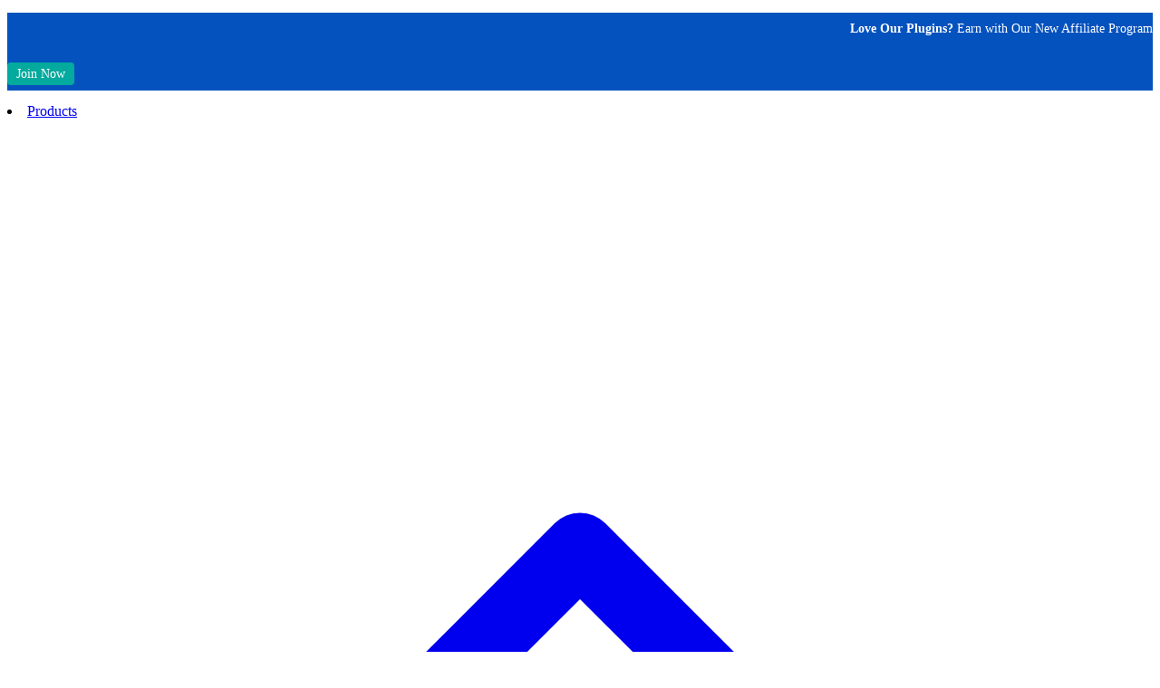

--- FILE ---
content_type: text/html; charset=UTF-8
request_url: https://ali2woo.com/blog/dropshipping-competition/
body_size: 17150
content:
<!DOCTYPE html>
<!--[if IE 6]><html class="ie ie6 no-js" lang="en-US"><![endif]-->
<!--[if IE 7]><html class="ie ie7 no-js" lang="en-US"><![endif]-->
<!--[if IE 8]><html class="ie ie8 no-js" lang="en-US"><![endif]-->
<html class="no-js" lang="en-US">
<head><style>img.lazy{min-height:1px}</style><link href="https://ali2woo.com/wp-content/plugins/w3-total-cache/pub/js/lazyload.min.js" as="script">
    <meta name="p:domain_verify" content="e9f7872b6c8a7d2dc44f7d772e8d59e1"/>
	<!-- WordPress header -->
	<meta content="IE=edge" http-equiv="X-UA-Compatible">
	<meta charset="utf-8">
	<meta http-equiv="Content-Type" content="text/html; charset=UTF-8">
			<meta name="viewport" content="width=device-width, initial-scale=1.0, maximum-scale=1, user-scalable=no" />
	
	<!-- Startuply favicon -->
		<link rel="shortcut icon" href="https://ali2woo.com/wp-content/uploads/2018/03/favicon.ico">

	<!-- Wordpress head functions -->
	<meta name='robots' content='index, follow, max-image-preview:large, max-snippet:-1, max-video-preview:-1' />
	<style>img:is([sizes="auto" i], [sizes^="auto," i]) { contain-intrinsic-size: 3000px 1500px }</style>
	
	<!-- This site is optimized with the Yoast SEO Premium plugin v23.1 (Yoast SEO v26.3) - https://yoast.com/wordpress/plugins/seo/ -->
	<title>Dropshipping business: competition and cost of goods</title>
	<meta name="description" content="If you want to outperform your dropshipping competitors in 2022, you need to do some tricks. Let&#039;s look at ways to be better and smarter ." />
	<link rel="canonical" href="https://ali2woo.com/blog/dropshipping-competition/" />
	<meta property="og:locale" content="en_US" />
	<meta property="og:type" content="article" />
	<meta property="og:title" content="Dropshipping business: competition and cost of goods" />
	<meta property="og:description" content="If you want to outperform your dropshipping competitors in 2022, you need to do some tricks. Let&#039;s look at ways to be better and smarter ." />
	<meta property="og:url" content="https://ali2woo.com/blog/dropshipping-competition/" />
	<meta property="og:site_name" content="AliExpress Dropshipping Business Plugin for WooCommerce" />
	<meta property="article:publisher" content="https://business.facebook.com/Ali2Woo/" />
	<meta property="article:published_time" content="2021-12-05T08:36:35+00:00" />
	<meta property="article:modified_time" content="2022-07-07T14:40:03+00:00" />
	<meta property="og:image" content="https://ali2woo.com/wp-content/uploads/2021/12/Dropshipping-business-competition-and-cost-of-goods.jpg" />
	<meta property="og:image:width" content="768" />
	<meta property="og:image:height" content="576" />
	<meta property="og:image:type" content="image/jpeg" />
	<meta name="author" content="Anna Wintour" />
	<meta name="twitter:card" content="summary_large_image" />
	<meta name="twitter:creator" content="@ali2woo" />
	<meta name="twitter:site" content="@ali2woo" />
	<meta name="twitter:label1" content="Written by" />
	<meta name="twitter:data1" content="Anna Wintour" />
	<meta name="twitter:label2" content="Est. reading time" />
	<meta name="twitter:data2" content="3 minutes" />
	<script type="application/ld+json" class="yoast-schema-graph">{"@context":"https://schema.org","@graph":[{"@type":"Article","@id":"https://ali2woo.com/blog/dropshipping-competition/#article","isPartOf":{"@id":"https://ali2woo.com/blog/dropshipping-competition/"},"author":{"name":"Anna Wintour","@id":"https://ali2woo.com/#/schema/person/f76511d9c0ba0c224302ae79ad4ff2da"},"headline":"Dropshipping business: competition and cost of goods","datePublished":"2021-12-05T08:36:35+00:00","dateModified":"2022-07-07T14:40:03+00:00","mainEntityOfPage":{"@id":"https://ali2woo.com/blog/dropshipping-competition/"},"wordCount":620,"commentCount":0,"publisher":{"@id":"https://ali2woo.com/#organization"},"image":{"@id":"https://ali2woo.com/blog/dropshipping-competition/#primaryimage"},"thumbnailUrl":"https://ali2woo.com/wp-content/uploads/2021/12/Dropshipping-business-competition-and-cost-of-goods.jpg","articleSection":["Blog","How to Dropship","Marketing"],"inLanguage":"en-US","potentialAction":[{"@type":"CommentAction","name":"Comment","target":["https://ali2woo.com/blog/dropshipping-competition/#respond"]}]},{"@type":"WebPage","@id":"https://ali2woo.com/blog/dropshipping-competition/","url":"https://ali2woo.com/blog/dropshipping-competition/","name":"Dropshipping business: competition and cost of goods","isPartOf":{"@id":"https://ali2woo.com/#website"},"primaryImageOfPage":{"@id":"https://ali2woo.com/blog/dropshipping-competition/#primaryimage"},"image":{"@id":"https://ali2woo.com/blog/dropshipping-competition/#primaryimage"},"thumbnailUrl":"https://ali2woo.com/wp-content/uploads/2021/12/Dropshipping-business-competition-and-cost-of-goods.jpg","datePublished":"2021-12-05T08:36:35+00:00","dateModified":"2022-07-07T14:40:03+00:00","description":"If you want to outperform your dropshipping competitors in 2022, you need to do some tricks. Let's look at ways to be better and smarter .","breadcrumb":{"@id":"https://ali2woo.com/blog/dropshipping-competition/#breadcrumb"},"inLanguage":"en-US","potentialAction":[{"@type":"ReadAction","target":["https://ali2woo.com/blog/dropshipping-competition/"]}]},{"@type":"ImageObject","inLanguage":"en-US","@id":"https://ali2woo.com/blog/dropshipping-competition/#primaryimage","url":"https://ali2woo.com/wp-content/uploads/2021/12/Dropshipping-business-competition-and-cost-of-goods.jpg","contentUrl":"https://ali2woo.com/wp-content/uploads/2021/12/Dropshipping-business-competition-and-cost-of-goods.jpg","width":768,"height":576,"caption":"Dropshipping business competition and cost of goods"},{"@type":"BreadcrumbList","@id":"https://ali2woo.com/blog/dropshipping-competition/#breadcrumb","itemListElement":[{"@type":"ListItem","position":1,"name":"Home","item":"https://ali2woo.com/"},{"@type":"ListItem","position":2,"name":"Dropshipping Blog","item":"https://ali2woo.com/blog/"},{"@type":"ListItem","position":3,"name":"Dropshipping business: competition and cost of goods"}]},{"@type":"WebSite","@id":"https://ali2woo.com/#website","url":"https://ali2woo.com/","name":"AliExpress Dropshipping Business Plugin for WooCommerce","description":"Automate your  AliExpress dropshipping business with WooCommerce plugin","publisher":{"@id":"https://ali2woo.com/#organization"},"potentialAction":[{"@type":"SearchAction","target":{"@type":"EntryPoint","urlTemplate":"https://ali2woo.com/?s={search_term_string}"},"query-input":{"@type":"PropertyValueSpecification","valueRequired":true,"valueName":"search_term_string"}}],"inLanguage":"en-US"},{"@type":"Organization","@id":"https://ali2woo.com/#organization","name":"Ali2Woo","url":"https://ali2woo.com/","logo":{"@type":"ImageObject","inLanguage":"en-US","@id":"https://ali2woo.com/#/schema/logo/image/","url":"https://ali2woo.com/wp-content/uploads/2021/01/ali2woo-logo.jpg","contentUrl":"https://ali2woo.com/wp-content/uploads/2021/01/ali2woo-logo.jpg","width":500,"height":500,"caption":"Ali2Woo"},"image":{"@id":"https://ali2woo.com/#/schema/logo/image/"},"sameAs":["https://business.facebook.com/Ali2Woo/","https://x.com/ali2woo","https://www.instagram.com/ali2woo/","https://www.linkedin.com/company/ali2woo","https://www.pinterest.ru/ali2woo/","https://www.youtube.com/channel/UCmcs_NMPkHi0IE_x9UENsoA/"]},{"@type":"Person","@id":"https://ali2woo.com/#/schema/person/f76511d9c0ba0c224302ae79ad4ff2da","name":"Anna Wintour","image":{"@type":"ImageObject","inLanguage":"en-US","@id":"https://ali2woo.com/#/schema/person/image/","url":"https://secure.gravatar.com/avatar/e8ec89239d2581388cbd5b7f84263a636b3186cf04caf864a56c4bb1aa7f88ac?s=96&d=mm&r=g","contentUrl":"https://secure.gravatar.com/avatar/e8ec89239d2581388cbd5b7f84263a636b3186cf04caf864a56c4bb1aa7f88ac?s=96&d=mm&r=g","caption":"Anna Wintour"},"description":"Ann is a seasoned copywriter, web marketer, researcher, and aliexpress dropshipper with over a decade of experience in the e-commerce industry. He has a wealth of knowledge to share with both aspiring and established online entrepreneurs!","url":"https://ali2woo.com/author/anna_kudo/"}]}</script>
	<!-- / Yoast SEO Premium plugin. -->


<link rel='dns-prefetch' href='//kit.fontawesome.com' />
<link rel='dns-prefetch' href='//platform-api.sharethis.com' />
<link rel='dns-prefetch' href='//fonts.googleapis.com' />
<link rel="alternate" type="application/rss+xml" title="AliExpress Dropshipping Business Plugin for WooCommerce &raquo; Feed" href="https://ali2woo.com/feed/" />
<link rel="alternate" type="application/rss+xml" title="AliExpress Dropshipping Business Plugin for WooCommerce &raquo; Comments Feed" href="https://ali2woo.com/comments/feed/" />
<link rel="alternate" type="application/rss+xml" title="AliExpress Dropshipping Business Plugin for WooCommerce &raquo; Dropshipping business: competition and cost of goods Comments Feed" href="https://ali2woo.com/blog/dropshipping-competition/feed/" />
<script type="text/javascript">
/* <![CDATA[ */
window._wpemojiSettings = {"baseUrl":"https:\/\/s.w.org\/images\/core\/emoji\/16.0.1\/72x72\/","ext":".png","svgUrl":"https:\/\/s.w.org\/images\/core\/emoji\/16.0.1\/svg\/","svgExt":".svg","source":{"concatemoji":"https:\/\/ali2woo.com\/wp-includes\/js\/wp-emoji-release.min.js?ver=6.8.2"}};
/*! This file is auto-generated */
!function(s,n){var o,i,e;function c(e){try{var t={supportTests:e,timestamp:(new Date).valueOf()};sessionStorage.setItem(o,JSON.stringify(t))}catch(e){}}function p(e,t,n){e.clearRect(0,0,e.canvas.width,e.canvas.height),e.fillText(t,0,0);var t=new Uint32Array(e.getImageData(0,0,e.canvas.width,e.canvas.height).data),a=(e.clearRect(0,0,e.canvas.width,e.canvas.height),e.fillText(n,0,0),new Uint32Array(e.getImageData(0,0,e.canvas.width,e.canvas.height).data));return t.every(function(e,t){return e===a[t]})}function u(e,t){e.clearRect(0,0,e.canvas.width,e.canvas.height),e.fillText(t,0,0);for(var n=e.getImageData(16,16,1,1),a=0;a<n.data.length;a++)if(0!==n.data[a])return!1;return!0}function f(e,t,n,a){switch(t){case"flag":return n(e,"\ud83c\udff3\ufe0f\u200d\u26a7\ufe0f","\ud83c\udff3\ufe0f\u200b\u26a7\ufe0f")?!1:!n(e,"\ud83c\udde8\ud83c\uddf6","\ud83c\udde8\u200b\ud83c\uddf6")&&!n(e,"\ud83c\udff4\udb40\udc67\udb40\udc62\udb40\udc65\udb40\udc6e\udb40\udc67\udb40\udc7f","\ud83c\udff4\u200b\udb40\udc67\u200b\udb40\udc62\u200b\udb40\udc65\u200b\udb40\udc6e\u200b\udb40\udc67\u200b\udb40\udc7f");case"emoji":return!a(e,"\ud83e\udedf")}return!1}function g(e,t,n,a){var r="undefined"!=typeof WorkerGlobalScope&&self instanceof WorkerGlobalScope?new OffscreenCanvas(300,150):s.createElement("canvas"),o=r.getContext("2d",{willReadFrequently:!0}),i=(o.textBaseline="top",o.font="600 32px Arial",{});return e.forEach(function(e){i[e]=t(o,e,n,a)}),i}function t(e){var t=s.createElement("script");t.src=e,t.defer=!0,s.head.appendChild(t)}"undefined"!=typeof Promise&&(o="wpEmojiSettingsSupports",i=["flag","emoji"],n.supports={everything:!0,everythingExceptFlag:!0},e=new Promise(function(e){s.addEventListener("DOMContentLoaded",e,{once:!0})}),new Promise(function(t){var n=function(){try{var e=JSON.parse(sessionStorage.getItem(o));if("object"==typeof e&&"number"==typeof e.timestamp&&(new Date).valueOf()<e.timestamp+604800&&"object"==typeof e.supportTests)return e.supportTests}catch(e){}return null}();if(!n){if("undefined"!=typeof Worker&&"undefined"!=typeof OffscreenCanvas&&"undefined"!=typeof URL&&URL.createObjectURL&&"undefined"!=typeof Blob)try{var e="postMessage("+g.toString()+"("+[JSON.stringify(i),f.toString(),p.toString(),u.toString()].join(",")+"));",a=new Blob([e],{type:"text/javascript"}),r=new Worker(URL.createObjectURL(a),{name:"wpTestEmojiSupports"});return void(r.onmessage=function(e){c(n=e.data),r.terminate(),t(n)})}catch(e){}c(n=g(i,f,p,u))}t(n)}).then(function(e){for(var t in e)n.supports[t]=e[t],n.supports.everything=n.supports.everything&&n.supports[t],"flag"!==t&&(n.supports.everythingExceptFlag=n.supports.everythingExceptFlag&&n.supports[t]);n.supports.everythingExceptFlag=n.supports.everythingExceptFlag&&!n.supports.flag,n.DOMReady=!1,n.readyCallback=function(){n.DOMReady=!0}}).then(function(){return e}).then(function(){var e;n.supports.everything||(n.readyCallback(),(e=n.source||{}).concatemoji?t(e.concatemoji):e.wpemoji&&e.twemoji&&(t(e.twemoji),t(e.wpemoji)))}))}((window,document),window._wpemojiSettings);
/* ]]> */
</script>
<link rel="stylesheet" href="https://ali2woo.com/wp-content/cache/minify/c8178.css" media="all" />

<style id='wp-emoji-styles-inline-css' type='text/css'>

	img.wp-smiley, img.emoji {
		display: inline !important;
		border: none !important;
		box-shadow: none !important;
		height: 1em !important;
		width: 1em !important;
		margin: 0 0.07em !important;
		vertical-align: -0.1em !important;
		background: none !important;
		padding: 0 !important;
	}
</style>
<link rel="stylesheet" href="https://ali2woo.com/wp-content/cache/minify/a5ff7.css" media="all" />

<style id='classic-theme-styles-inline-css' type='text/css'>
/*! This file is auto-generated */
.wp-block-button__link{color:#fff;background-color:#32373c;border-radius:9999px;box-shadow:none;text-decoration:none;padding:calc(.667em + 2px) calc(1.333em + 2px);font-size:1.125em}.wp-block-file__button{background:#32373c;color:#fff;text-decoration:none}
</style>
<style id='global-styles-inline-css' type='text/css'>
:root{--wp--preset--aspect-ratio--square: 1;--wp--preset--aspect-ratio--4-3: 4/3;--wp--preset--aspect-ratio--3-4: 3/4;--wp--preset--aspect-ratio--3-2: 3/2;--wp--preset--aspect-ratio--2-3: 2/3;--wp--preset--aspect-ratio--16-9: 16/9;--wp--preset--aspect-ratio--9-16: 9/16;--wp--preset--color--black: #000000;--wp--preset--color--cyan-bluish-gray: #abb8c3;--wp--preset--color--white: #ffffff;--wp--preset--color--pale-pink: #f78da7;--wp--preset--color--vivid-red: #cf2e2e;--wp--preset--color--luminous-vivid-orange: #ff6900;--wp--preset--color--luminous-vivid-amber: #fcb900;--wp--preset--color--light-green-cyan: #7bdcb5;--wp--preset--color--vivid-green-cyan: #00d084;--wp--preset--color--pale-cyan-blue: #8ed1fc;--wp--preset--color--vivid-cyan-blue: #0693e3;--wp--preset--color--vivid-purple: #9b51e0;--wp--preset--gradient--vivid-cyan-blue-to-vivid-purple: linear-gradient(135deg,rgba(6,147,227,1) 0%,rgb(155,81,224) 100%);--wp--preset--gradient--light-green-cyan-to-vivid-green-cyan: linear-gradient(135deg,rgb(122,220,180) 0%,rgb(0,208,130) 100%);--wp--preset--gradient--luminous-vivid-amber-to-luminous-vivid-orange: linear-gradient(135deg,rgba(252,185,0,1) 0%,rgba(255,105,0,1) 100%);--wp--preset--gradient--luminous-vivid-orange-to-vivid-red: linear-gradient(135deg,rgba(255,105,0,1) 0%,rgb(207,46,46) 100%);--wp--preset--gradient--very-light-gray-to-cyan-bluish-gray: linear-gradient(135deg,rgb(238,238,238) 0%,rgb(169,184,195) 100%);--wp--preset--gradient--cool-to-warm-spectrum: linear-gradient(135deg,rgb(74,234,220) 0%,rgb(151,120,209) 20%,rgb(207,42,186) 40%,rgb(238,44,130) 60%,rgb(251,105,98) 80%,rgb(254,248,76) 100%);--wp--preset--gradient--blush-light-purple: linear-gradient(135deg,rgb(255,206,236) 0%,rgb(152,150,240) 100%);--wp--preset--gradient--blush-bordeaux: linear-gradient(135deg,rgb(254,205,165) 0%,rgb(254,45,45) 50%,rgb(107,0,62) 100%);--wp--preset--gradient--luminous-dusk: linear-gradient(135deg,rgb(255,203,112) 0%,rgb(199,81,192) 50%,rgb(65,88,208) 100%);--wp--preset--gradient--pale-ocean: linear-gradient(135deg,rgb(255,245,203) 0%,rgb(182,227,212) 50%,rgb(51,167,181) 100%);--wp--preset--gradient--electric-grass: linear-gradient(135deg,rgb(202,248,128) 0%,rgb(113,206,126) 100%);--wp--preset--gradient--midnight: linear-gradient(135deg,rgb(2,3,129) 0%,rgb(40,116,252) 100%);--wp--preset--font-size--small: 13px;--wp--preset--font-size--medium: 20px;--wp--preset--font-size--large: 36px;--wp--preset--font-size--x-large: 42px;--wp--preset--spacing--20: 0.44rem;--wp--preset--spacing--30: 0.67rem;--wp--preset--spacing--40: 1rem;--wp--preset--spacing--50: 1.5rem;--wp--preset--spacing--60: 2.25rem;--wp--preset--spacing--70: 3.38rem;--wp--preset--spacing--80: 5.06rem;--wp--preset--shadow--natural: 6px 6px 9px rgba(0, 0, 0, 0.2);--wp--preset--shadow--deep: 12px 12px 50px rgba(0, 0, 0, 0.4);--wp--preset--shadow--sharp: 6px 6px 0px rgba(0, 0, 0, 0.2);--wp--preset--shadow--outlined: 6px 6px 0px -3px rgba(255, 255, 255, 1), 6px 6px rgba(0, 0, 0, 1);--wp--preset--shadow--crisp: 6px 6px 0px rgba(0, 0, 0, 1);}:where(.is-layout-flex){gap: 0.5em;}:where(.is-layout-grid){gap: 0.5em;}body .is-layout-flex{display: flex;}.is-layout-flex{flex-wrap: wrap;align-items: center;}.is-layout-flex > :is(*, div){margin: 0;}body .is-layout-grid{display: grid;}.is-layout-grid > :is(*, div){margin: 0;}:where(.wp-block-columns.is-layout-flex){gap: 2em;}:where(.wp-block-columns.is-layout-grid){gap: 2em;}:where(.wp-block-post-template.is-layout-flex){gap: 1.25em;}:where(.wp-block-post-template.is-layout-grid){gap: 1.25em;}.has-black-color{color: var(--wp--preset--color--black) !important;}.has-cyan-bluish-gray-color{color: var(--wp--preset--color--cyan-bluish-gray) !important;}.has-white-color{color: var(--wp--preset--color--white) !important;}.has-pale-pink-color{color: var(--wp--preset--color--pale-pink) !important;}.has-vivid-red-color{color: var(--wp--preset--color--vivid-red) !important;}.has-luminous-vivid-orange-color{color: var(--wp--preset--color--luminous-vivid-orange) !important;}.has-luminous-vivid-amber-color{color: var(--wp--preset--color--luminous-vivid-amber) !important;}.has-light-green-cyan-color{color: var(--wp--preset--color--light-green-cyan) !important;}.has-vivid-green-cyan-color{color: var(--wp--preset--color--vivid-green-cyan) !important;}.has-pale-cyan-blue-color{color: var(--wp--preset--color--pale-cyan-blue) !important;}.has-vivid-cyan-blue-color{color: var(--wp--preset--color--vivid-cyan-blue) !important;}.has-vivid-purple-color{color: var(--wp--preset--color--vivid-purple) !important;}.has-black-background-color{background-color: var(--wp--preset--color--black) !important;}.has-cyan-bluish-gray-background-color{background-color: var(--wp--preset--color--cyan-bluish-gray) !important;}.has-white-background-color{background-color: var(--wp--preset--color--white) !important;}.has-pale-pink-background-color{background-color: var(--wp--preset--color--pale-pink) !important;}.has-vivid-red-background-color{background-color: var(--wp--preset--color--vivid-red) !important;}.has-luminous-vivid-orange-background-color{background-color: var(--wp--preset--color--luminous-vivid-orange) !important;}.has-luminous-vivid-amber-background-color{background-color: var(--wp--preset--color--luminous-vivid-amber) !important;}.has-light-green-cyan-background-color{background-color: var(--wp--preset--color--light-green-cyan) !important;}.has-vivid-green-cyan-background-color{background-color: var(--wp--preset--color--vivid-green-cyan) !important;}.has-pale-cyan-blue-background-color{background-color: var(--wp--preset--color--pale-cyan-blue) !important;}.has-vivid-cyan-blue-background-color{background-color: var(--wp--preset--color--vivid-cyan-blue) !important;}.has-vivid-purple-background-color{background-color: var(--wp--preset--color--vivid-purple) !important;}.has-black-border-color{border-color: var(--wp--preset--color--black) !important;}.has-cyan-bluish-gray-border-color{border-color: var(--wp--preset--color--cyan-bluish-gray) !important;}.has-white-border-color{border-color: var(--wp--preset--color--white) !important;}.has-pale-pink-border-color{border-color: var(--wp--preset--color--pale-pink) !important;}.has-vivid-red-border-color{border-color: var(--wp--preset--color--vivid-red) !important;}.has-luminous-vivid-orange-border-color{border-color: var(--wp--preset--color--luminous-vivid-orange) !important;}.has-luminous-vivid-amber-border-color{border-color: var(--wp--preset--color--luminous-vivid-amber) !important;}.has-light-green-cyan-border-color{border-color: var(--wp--preset--color--light-green-cyan) !important;}.has-vivid-green-cyan-border-color{border-color: var(--wp--preset--color--vivid-green-cyan) !important;}.has-pale-cyan-blue-border-color{border-color: var(--wp--preset--color--pale-cyan-blue) !important;}.has-vivid-cyan-blue-border-color{border-color: var(--wp--preset--color--vivid-cyan-blue) !important;}.has-vivid-purple-border-color{border-color: var(--wp--preset--color--vivid-purple) !important;}.has-vivid-cyan-blue-to-vivid-purple-gradient-background{background: var(--wp--preset--gradient--vivid-cyan-blue-to-vivid-purple) !important;}.has-light-green-cyan-to-vivid-green-cyan-gradient-background{background: var(--wp--preset--gradient--light-green-cyan-to-vivid-green-cyan) !important;}.has-luminous-vivid-amber-to-luminous-vivid-orange-gradient-background{background: var(--wp--preset--gradient--luminous-vivid-amber-to-luminous-vivid-orange) !important;}.has-luminous-vivid-orange-to-vivid-red-gradient-background{background: var(--wp--preset--gradient--luminous-vivid-orange-to-vivid-red) !important;}.has-very-light-gray-to-cyan-bluish-gray-gradient-background{background: var(--wp--preset--gradient--very-light-gray-to-cyan-bluish-gray) !important;}.has-cool-to-warm-spectrum-gradient-background{background: var(--wp--preset--gradient--cool-to-warm-spectrum) !important;}.has-blush-light-purple-gradient-background{background: var(--wp--preset--gradient--blush-light-purple) !important;}.has-blush-bordeaux-gradient-background{background: var(--wp--preset--gradient--blush-bordeaux) !important;}.has-luminous-dusk-gradient-background{background: var(--wp--preset--gradient--luminous-dusk) !important;}.has-pale-ocean-gradient-background{background: var(--wp--preset--gradient--pale-ocean) !important;}.has-electric-grass-gradient-background{background: var(--wp--preset--gradient--electric-grass) !important;}.has-midnight-gradient-background{background: var(--wp--preset--gradient--midnight) !important;}.has-small-font-size{font-size: var(--wp--preset--font-size--small) !important;}.has-medium-font-size{font-size: var(--wp--preset--font-size--medium) !important;}.has-large-font-size{font-size: var(--wp--preset--font-size--large) !important;}.has-x-large-font-size{font-size: var(--wp--preset--font-size--x-large) !important;}
:where(.wp-block-post-template.is-layout-flex){gap: 1.25em;}:where(.wp-block-post-template.is-layout-grid){gap: 1.25em;}
:where(.wp-block-columns.is-layout-flex){gap: 2em;}:where(.wp-block-columns.is-layout-grid){gap: 2em;}
:root :where(.wp-block-pullquote){font-size: 1.5em;line-height: 1.6;}
</style>
<link rel="stylesheet" href="https://ali2woo.com/wp-content/cache/minify/4c431.css" media="all" />

<style id='dominant-color-styles-inline-css' type='text/css'>
img[data-dominant-color]:not(.has-transparency) { background-color: var(--dominant-color); }
</style>
<link rel="stylesheet" href="https://ali2woo.com/wp-content/cache/minify/6356e.css" media="all" />






<link rel='preconnect' id='gf-css' href='https://fonts.googleapis.com'/>
<link rel='preconnect' id='gf-co-css' href='https://fonts.googleapis.com' crossorigin />
<link rel='stylesheet' id='startuply_lato-css' href='https://fonts.googleapis.com/css2?family=Lato:ital,wght@0,100;0,300;0,400;0,700;0,900;1,100;1,300;1,400;1,700;1,900&#038;display=swap' type='text/css' media='all' />
<link rel="stylesheet" href="https://ali2woo.com/wp-content/cache/minify/00b07.css" media="all" />

<script  src="https://ali2woo.com/wp-content/cache/minify/818c0.js"></script>


<script></script><link rel="https://api.w.org/" href="https://ali2woo.com/wp-json/" /><link rel="alternate" title="JSON" type="application/json" href="https://ali2woo.com/wp-json/wp/v2/posts/14031" /><link rel="EditURI" type="application/rsd+xml" title="RSD" href="https://ali2woo.com/xmlrpc.php?rsd" />
<meta name="generator" content="WordPress 6.8.2" />
<link rel='shortlink' href='https://ali2woo.com/?p=14031' />
<link rel="alternate" title="oEmbed (JSON)" type="application/json+oembed" href="https://ali2woo.com/wp-json/oembed/1.0/embed?url=https%3A%2F%2Fali2woo.com%2Fblog%2Fdropshipping-competition%2F" />
<link rel="alternate" title="oEmbed (XML)" type="text/xml+oembed" href="https://ali2woo.com/wp-json/oembed/1.0/embed?url=https%3A%2F%2Fali2woo.com%2Fblog%2Fdropshipping-competition%2F&#038;format=xml" />
<meta name="generator" content="dominant-color-images 1.2.0">
<meta name="generator" content="performance-lab 4.0.0; plugins: dominant-color-images, webp-uploads">
<meta name="generator" content="webp-uploads 2.6.0">

<!-- Meta Pixel Code -->
<script type='text/javascript'>
!function(f,b,e,v,n,t,s){if(f.fbq)return;n=f.fbq=function(){n.callMethod?
n.callMethod.apply(n,arguments):n.queue.push(arguments)};if(!f._fbq)f._fbq=n;
n.push=n;n.loaded=!0;n.version='2.0';n.queue=[];t=b.createElement(e);t.async=!0;
t.src=v;s=b.getElementsByTagName(e)[0];s.parentNode.insertBefore(t,s)}(window,
document,'script','https://connect.facebook.net/en_US/fbevents.js');
</script>
<!-- End Meta Pixel Code -->
<script type='text/javascript'>var url = window.location.origin + '?ob=open-bridge';
            fbq('set', 'openbridge', '299228302928607', url);
fbq('init', '299228302928607', {}, {
    "agent": "wordpress-6.8.2-4.1.5"
})</script><script type='text/javascript'>
    fbq('track', 'PageView', []);
  </script><meta name="generator" content="Powered by WPBakery Page Builder - drag and drop page builder for WordPress."/>
<noscript><style> .wpb_animate_when_almost_visible { opacity: 1; }</style></noscript>
</head>

<body id="landing-page" class="wp-singular post-template-default single single-post postid-14031 single-format-standard wp-embed-responsive wp-theme-startuply wpb-js-composer js-comp-ver-7.0 vc_responsive">

	<div id="mask">

			<div class="preloader"><div class="spin base_clr_brd"><div class="clip left"><div class="circle"></div></div><div class="gap"><div class="circle"></div></div><div class="clip right"><div class="circle"></div></div></div></div>
		
	</div>

        <style>
.sidebar-top-bg{
  background-color:#0452be;
}
.sidebar-top-bg .banner-button a{
  background-color:#04aa9e;
  color: #ffffff;
}
.sidebar-top-bg .banner-text {
  color: #ffffff;
}
.sidebar-top-bg .banner-button a {
  white-space: nowrap;
  padding: 5px 10px;
  text-align: center;
  border-radius: 4px;
  -moz-border-radius: 4px;
  -webkit-border-radius: 4px;
  text-decoration: none;
}
.sidebar-top-bg .banner-button a:hover {
  text-decoration: none;
}
@media all and (max-width:767px) {
  .sidebar-top-bg .banner-button {
    padding:10px 0 10px;
    text-align: left;
    font-size: 14px;
  }
  .sidebar-top-bg .banner-text{
    padding:10px 0 10px;
    text-align: center;
    font-size: 13px;
    line-height: 15px;
  }
}
@media all and (min-width:768px) {
  .sidebar-top-bg .banner-button {
    padding:10px 0 10px;
    text-align: left;
    font-size: 14px;
  }
  .sidebar-top-bg .banner-text{
    padding:10px 0 10px;
    text-align: right;
    font-size: 14px;
  }
}
</style>
<div class="sidebar-top-bg">
  <div class="container">
    <div class="row">
      <div class="col-8 col-xs-8 col-sm-8 col-lg-8 pr-0">
        <p class="banner-text"><strong>Love Our Plugins?</strong> Earn with Our New Affiliate Program</p>
      </div>
      <div class="col-4 col-xs-4 col-sm-4 col-lg-4">
        <p class="banner-button">
          <a href="https://ali2woo.com/affiliate/">Join Now</a>
        </p>
      </div>
    </div>
  </div>
</div>

  
  <header class="header-nav">

		
	  <nav id="main-navbar" class="navbar fixed-top  default">
		  <div class="container">
			  <div class="navbar-left-items">
				  <div class="menu-a2w_left-container"><div id="menu-a2w_left" class=""><li id="menu-item-9956" class="menu-item menu-item-type-custom menu-item-object-custom menu-item-has-children menu-item-9956 dropdown">
<a title="Products" href="#" class="dropdown-toggle base_clr_brd">Products<svg class="arrow-menu-icon arrow-menu-right" viewBox="0 0 24 24" fill="none" stroke="currentColor" stroke-width="1.5" stroke-linecap="round" stroke-linejoin="round"><path d="M18 15l-6-6-6 6" /></svg></a>

<div class="dropdown-menu"><div class="container"><ul role="menu" class="">
	<li id="menu-item-9957" class="menu-item menu-item-type-post_type menu-item-object-page menu-item-9957">
<a title="Get Store" href="https://ali2woo.com/start-new-business/">Get Store</a>
</li>
	<li id="menu-item-9958" class="envato_purchase menu-item menu-item-type-custom menu-item-object-custom menu-item-9958">
<a title="Plugin for AliExpress" href="/dropshipping-plugin/">Plugin for AliExpress</a>
</li>
	<li id="menu-item-13980" class="menu-item menu-item-type-post_type menu-item-object-page menu-item-13980">
<a title="Plugin for Banggood" href="https://ali2woo.com/dropshipping-plugin-banggood/">Plugin for Banggood</a>
</li>
	<li id="menu-item-13318" class="menu-item menu-item-type-post_type menu-item-object-page menu-item-13318">
<a title="Plugin for Ebay" href="https://ali2woo.com/dropshipping-plugin-ebay/">Plugin for Ebay</a>
</li>

</ul></div></div></li>
<li id="menu-item-9959" class="menu-item menu-item-type-custom menu-item-object-custom menu-item-has-children menu-item-9959 dropdown">
<a title="Help Resources" href="#" class="dropdown-toggle base_clr_brd">Help Resources<svg class="arrow-menu-icon arrow-menu-right" viewBox="0 0 24 24" fill="none" stroke="currentColor" stroke-width="1.5" stroke-linecap="round" stroke-linejoin="round"><path d="M18 15l-6-6-6 6" /></svg></a>

<div class="dropdown-menu"><div class="container"><ul role="menu" class="">
	<li id="menu-item-9960" class="menu-item menu-item-type-custom menu-item-object-custom menu-item-9960">
<a title="AliNext Demo" href="https://demo-alinext.ali2woo.com/wp-admin/">AliNext Demo</a>
</li>
	<li id="menu-item-9963" class="menu-item menu-item-type-custom menu-item-object-custom menu-item-9963">
<a title="Contact / Support" href="https://ali2woo.com/contact/">Contact / Support</a>
</li>
	<li id="menu-item-13107" class="join_menu menu-item menu-item-type-custom menu-item-object-custom menu-item-13107">
<a title="Forum" href="https://forum.ali2woo.com">Forum</a>
</li>
	<li id="menu-item-9962" class="menu-item menu-item-type-custom menu-item-object-custom menu-item-9962">
<a title="Knowledge Base" href="https://help.ali2woo.com/">Knowledge Base</a>
</li>
	<li id="menu-item-9964" class="menu-item menu-item-type-custom menu-item-object-custom menu-item-9964">
<a title="AliNext Changelog" href="https://ali2woo.com/changelog/">AliNext Changelog</a>
</li>

</ul></div></div></li>
<li id="menu-item-13105" class="join_menu menu-item menu-item-type-post_type menu-item-object-page menu-item-13105">
<a title="Pricing" href="https://ali2woo.com/pricing/">Pricing</a>
</li>
<li id="menu-item-13106" class="join_menu menu-item menu-item-type-custom menu-item-object-custom menu-item-13106">
<a title="Blog" href="/blog/">Blog</a>
</li>
<li id="menu-item-16376" class="menu-item menu-item-type-post_type menu-item-object-page menu-item-16376">
<a title="Affiliate" href="https://ali2woo.com/affiliate/">Affiliate</a>
</li>
</div></ul></div>			  </div>
			  <a class="navbar-brand" href="https://ali2woo.com">
				  <img class="lazy" src="data:image/svg+xml,%3Csvg%20xmlns='http://www.w3.org/2000/svg'%20viewBox='0%200%20172%2030'%3E%3C/svg%3E" data-src="https://ali2woo.com/wp-content/uploads/2021/01/ali2woo_black.png" width="172" height="30" alt="logo"><img src="data:image/svg+xml,%3Csvg%20xmlns='http://www.w3.org/2000/svg'%20viewBox='0%200%20172%2030'%3E%3C/svg%3E" data-src="https://ali2woo.com/wp-content/uploads/2021/01/ali2woo_black.png" width="172" height="30" alt="logo" class="retina lazy"><img src="data:image/svg+xml,%3Csvg%20xmlns='http://www.w3.org/2000/svg'%20viewBox='0%200%20117%2028'%3E%3C/svg%3E" data-src="https://ali2woo.com/wp-content/themes/startuply/images/logo.png" width="117" height="28" alt="logo" class="sticky-logo lazy"><img src="data:image/svg+xml,%3Csvg%20xmlns='http://www.w3.org/2000/svg'%20viewBox='0%200%201%201'%3E%3C/svg%3E" data-src="https://ali2woo.com/wp-content/uploads/2021/01/ali2woo_black.png" width="" height="" alt="logo" class="sticky-logo retina lazy" />			  </a>
			  <div class="navbar-right-items">
				  <div class="menu-a2w_right-container">
					  <ul id="menu-a2w_right" class="">
						  							  <li class="menu-item menu-item-type-custom menu-item-object-custom">
								  <a title="Sign In" href="https://ali2woo.com/user-login/">Sign In</a>
							  </li>
							  <li class="menu-item menu-item-type-custom menu-item-object-custom">
								  <a title="Sign Up" href="https://ali2woo.com/user-registration-page/">Sign Up</a>
							  </li>
						  					  </ul>
				  </div>
			  </div>
			  <a href="#menu" class="btn-navbar-menu">
				  <svg width="20" height="16">
					  <g stroke="#2C2C2C" stroke-width="1.25" fill="none" fill-rule="evenodd" stroke-linecap="round">
						  <path d="M18.5 1.5h-17M18.5 8h-17M18.5 15h-17" color="#202020" />
					  </g>
				  </svg>
			  </a>
			  <a href="#close" class="navbar-submenu-close">
				  <svg width="21px" height="21px" viewBox="0 0 24 24" fill="none" stroke="#2C2C2C" stroke-width="1.5" stroke-linecap="round" stroke-linejoin="round">
					  <path d="M18 6L6 18M6 6l12 12" />
				  </svg>
			  </a>
		  </div>
		  <div class="menu-mobile-bg">
			  <div class="menu-mobile-empty">

			  </div>
		  </div>
	  </nav>
	  <script>
		  if (document.querySelector('.btn-navbar-menu') && document.querySelector('.navbar-submenu-close')) {

			  document.querySelector('.btn-navbar-menu').addEventListener('click', function (event) {
				  event.preventDefault();

				  if (document.querySelector('.open-dropdown-menu-submenu-mobile')) {
					  document.querySelector('.open-dropdown-menu-submenu-mobile').classList.remove('open-dropdown-menu-submenu-mobile');
				  }
				  if (document.querySelector('.open-navbar-submenu-mobile')) {
					  document.querySelector('.open-navbar-submenu-mobile').classList.remove('open-navbar-submenu-mobile');
				  }

				  var root = document.getElementsByTagName('html')[0];
				  root.classList.add('out-scroll');
				//  document.body.classList.add('out-scroll');

				  document.getElementById('menu-a2w_left').classList.remove('menu-a2w_left-open');
				  document.querySelector('.menu-mobile-bg').classList.add('menu-mobile-bg-visible');
				  document.getElementById('main-navbar').classList.add('open-navbar-menu');

				  setTimeout(function() {
					  document.getElementById('menu-a2w_left').classList.add('menu-a2w_left-open');
				  }, 50);
			  });

			  document.querySelector('.navbar-submenu-close').addEventListener('click', function (event) {
				  event.preventDefault();
				  navbarMenuLeftClose();
			  });

			  document.querySelector('.menu-mobile-bg').addEventListener('click', function(event) {
			  	console.log(event.target);
				  if (event.target && event.target.classList.contains('menu-mobile-bg')) {
					  navbarMenuLeftClose();
				  }
			  });

			  function navbarMenuLeftClose() {
				  document.getElementById('main-navbar').classList.remove('open-navbar-menu');
				  setTimeout(function() {
					  document.querySelector('.menu-mobile-bg').classList.remove('menu-mobile-bg-visible');
					//  document.body.classList.remove('out-scroll');
					  var root = document.getElementsByTagName('html')[0];
					  root.classList.remove('out-scroll');
				  }, 50);
			  }

		  }

		  if (document.documentElement.clientWidth < 450) {

			  var dt_menu = document.getElementById('menu-a2w_left').querySelectorAll('.dropdown-toggle');
				var menu_title = '';

			  for (var i = 0; i < dt_menu.length; i++) {

				  menu_title = dt_menu[i].getAttribute('title');

				  menu_title = "<svg class=\"arrow-menu-icon arrow-menu-left\" viewBox=\"0 0 24 24\" fill=\"none\" stroke=\"currentColor\" stroke-width=\"1.5\" stroke-linecap=\"round\" stroke-linejoin=\"round\"><path d=\"M18 15l-6-6-6 6\"><\/svg>" + menu_title;

				  var elem = document.createElement('li');
				  elem.className = 'menu-item menu-item-type-custom';
				  elem.innerHTML = '<a href="#" class="fw-6">' + menu_title + '</a>';

				  dt_menu[i].nextElementSibling.querySelector('li').
				  insertAdjacentElement('beforebegin', elem);

				  elem.querySelector('a').addEventListener('click', function (event) {
					  event.preventDefault();
					  this.closest('.open-dropdown-menu-submenu-mobile').classList.remove('open-dropdown-menu-submenu-mobile');
					  document.getElementById('menu-a2w_left').classList.remove('open-navbar-submenu-mobile');
				  });

				  dt_menu[i].addEventListener('click', function (event) {
					  event.preventDefault();
					  document.getElementById('menu-a2w_left').classList.add('open-navbar-submenu-mobile');
					  this.nextElementSibling.classList.add('open-dropdown-menu-submenu-mobile');
				  });
			  }
		  }

		  if (document.documentElement.clientWidth < 992) {
			  var join_menus = document.getElementById('menu-a2w_right').querySelectorAll('li');
			  for (var i = 0; i < join_menus.length; i++) {
				  document.getElementById('menu-a2w_left').appendChild(join_menus[i]);
			  }
		  }

		  if (document.querySelector('.sidebar-top-bg')) {
			  document.body.classList.add('sidebar-top-bg-open');
		  }

		  (function ($) {
			  $(window).scroll(function () {
				  if ($('html').scrollTop() > 50) {
					  $('body').addClass('scroll-body-content');
				  } else {
					  $('body').removeClass('scroll-body-content');
				  }
			  });

			  setTimeout(function () {
				  $('.dropdown').unbind('mouseover');
				  $('.dropdown-toggle').unbind('click');
			  }, 1500);
		  })(jQuery);

	  </script>
  </header>

<div id="main-content">
	<div class="container inner">
		<div class="col-md-8 col-sm-12 blogs">
			<article id="post-14031" class="post-14031 post type-post status-publish format-standard has-post-thumbnail hentry category-blog category-how-to-dropship category-marketing">

				<header class="entry-header">
					<h1 class="entry-title">Dropshipping business: competition and cost of goods </h1>
				</header><!-- .entry-header -->

                                <p class="post-category">
                <i class="fa fa-folder-o"></i>
                <a href="https://ali2woo.com/category/blog/">Blog</a>
            </p>
        
        <div class="post-date">
            <i class="fa fa-clock"></i> <time class="updated" datetime="2022-07-07T06:40:03-08:00">Jul. 7, 2022</time>
        </div>
        <div class="post-author">
                        <div class="avatar-wrap">
                <span class="avatar">
                    <a href="https://ali2woo.com/author/anna_kudo/">
                        <img class="rounded lazy" src="data:image/svg+xml,%3Csvg%20xmlns='http://www.w3.org/2000/svg'%20viewBox='0%200%201%201'%3E%3C/svg%3E" data-src="https://secure.gravatar.com/avatar/e8ec89239d2581388cbd5b7f84263a636b3186cf04caf864a56c4bb1aa7f88ac?s=96&d=mm&r=g" title="Anna Wintour"/>
                    </a>
                                   </span>
            </div>
            <a href="https://ali2woo.com/author/anna_kudo/">
            Anna Wintour            </a>
        </div>
        <div class="entry-content">
            
<div class="wp-block-image"><figure class="aligncenter size-large"><img fetchpriority="high" decoding="async" width="768" height="576" src="data:image/svg+xml,%3Csvg%20xmlns='http://www.w3.org/2000/svg'%20viewBox='0%200%20768%20576'%3E%3C/svg%3E" data-src="https://ali2woo.com/wp-content/uploads/2021/12/Dropshipping-business-competition-and-cost-of-goods.jpg" alt="Dropshipping business competition and cost of goods" class="wp-image-14032 lazy" data-srcset="https://ali2woo.com/wp-content/uploads/2021/12/Dropshipping-business-competition-and-cost-of-goods.jpg 768w, https://ali2woo.com/wp-content/uploads/2021/12/Dropshipping-business-competition-and-cost-of-goods-300x225.jpg 300w" data-sizes="(max-width: 768px) 100vw, 768px" /></figure></div>



<p class="bg-green">Starting a dropshipping business<strong> </strong>not all entrepreneurs take into account the competition. Experienced people in this field know very well that many people want to do this business. This is because dropshipping and sales are synonyms for them. But this is not so because large dropshippers greatly reduce the price, dumping, making a profit by increasing the number of their sales. </p>



<p>It is worth understanding the main thing &#8211; just because of the low price you can not successfully sell a lot of goods. It is important to competently advertise the goods, to convince consumers, to influence them with various promotions or discounts, special conditions, and other marketing programs.</p>



<p>Relevant will be to work with several suppliers in dropshipping &#8211; this will help you get constant availability of the goods and thus smoothly sell them to customers.</p>



<h2 class="wp-block-heading">How to outsmart and outperform your competition?</h2>



<p>If you want to separate yourself from the thousands of other people who are thinking about starting a dropshipping business in 2022, you need to do some tricks. You need to find a way to be better and smarter than your competitors. How do you do that? The same way champion sports teams like the Philadelphia Eagles or Golden State Warriors prepare every week &#8211; by studying the competition:</p>



<ul class="wp-block-list"><li>Determine the competition: start by searching for the top sellers in your niche on Amazon and eBay. Also, note how many sellers are in the niche.</li><li>Analyze their product lists: how do they customize their product lists? What are their photos like? What commercial copy are they using? Find ways to make yours better. You can identify unique selling points or other improvements that will make your product lists more appealing to potential customers.</li><li>Read customer reviews: take the time to review customer reviews for a few of the top sellers in your niche. Pay attention to what customers liked and complained about so you can improve your approach to customer service.</li></ul>



<h2 class="wp-block-heading">What price to set for your dropshipping goods?</h2>



<p>Imagine you have a list of suppliers who are willing to work with you and catalogs with prices. To find out what markup to do, you need to study the prices of competitors.</p>



<p>To do this, check the search results for the products you are interested in, check ads, accounts in social networks and sites ads. Insert all collected information into the table and calculate the average markup for popular products. Once you calculate the average markup on the market, you can understand what price to set for your products.</p>



<p>If you want to have a good flow of customers with minimal advertising costs, your price for your goods should be as attractive as possible for the customer and competitive. But you also should take into account the fact that there are different suppliers that offer different conditions.</p>



<p>Let`s take a supplier of children&#8217;s toys. Some of them give very good discounts of 10-15% for their partners (wholesale purchases). With the amount of 1 000 dollars, you can get a profit of 150 dollars. </p>



<p>Therefore, working with this supplier there is no need to make a markup at all. All you need is to sell these toys at the same prices as the supplier. In such a way your price will be one of the lowest on the market and very attractive for both wholesalers and retailers. People will buy goods very well.</p>



<p>You can create pricing rules, price your products in bulk as well as fulfill and track orders automatically with the help of our <a href="/dropshipping-plugin/">Ali2Woo plugin</a>. It is one of the best dropshipping plugins for WordPress dropshipping stores. With it, you will optimize your work processes and sell more. </p>
        </div>

				
				<div class="tags-box">
									</div><!--end tags-->

				<div class="entry-navigation aligncenter">
					<div class="prev-post"><i class="icon icon-arrows-03"></i><strong><a href="https://ali2woo.com/blog/dropshipping-plugins/" rel="prev">Starting a dropshipping b...</a></strong></div>					<div class="next-post"><strong><a href="https://ali2woo.com/blog/dropshipping-items-to-avoid/" rel="next">What items are not worth ...</a></strong><i class="icon icon-arrows-04"></i></div>				</div><!--end navigation & social sharing-->

				<!--<div class="author-box">
					<div class="avatar-wrap"><span class="avatar rounded"><img alt='' src="data:image/svg+xml,%3Csvg%20xmlns='http://www.w3.org/2000/svg'%20viewBox='0%200%20100%20100'%3E%3C/svg%3E" data-src='https://secure.gravatar.com/avatar/e8ec89239d2581388cbd5b7f84263a636b3186cf04caf864a56c4bb1aa7f88ac?s=100&#038;d=mm&#038;r=g' data-srcset='https://secure.gravatar.com/avatar/e8ec89239d2581388cbd5b7f84263a636b3186cf04caf864a56c4bb1aa7f88ac?s=200&#038;d=mm&#038;r=g 2x' class='avatar img-circle avatar-100 photo lazy' height='100' width='100' decoding='async'/></span></div>
						<span class="author name"><strong>anna_kudo</strong></span>
							<p>
								Ann is a seasoned copywriter, web marketer, researcher, and aliexpress dropshipper with over a decade of experience in the e-commerce industry. He has a wealth of knowledge to share with both aspiring and established online entrepreneurs!							</p>
				</div>--><!--end author bio-->

								<h4 class="comments-count">This entry has <span class="comments-count base_clr_txt">0</span> replies</h4>
				
<!-- You can start editing here. -->

	<div id="comments">
			<p>Comments open</p>

	 	</div>


	<div id="respond" class="comment-respond">
		<h3 id="reply-title" class="comment-reply-title"><span class="base_clr_txt title-reply">Leave</span> a reply <small><a rel="nofollow" id="cancel-comment-reply-link" href="/blog/dropshipping-competition/#respond" style="display:none;">Cancel reply</a></small></h3><p class="must-log-in">You must be <a href="https://ali2woo.com/wp-login.php?redirect_to=https%3A%2F%2Fali2woo.com%2Fblog%2Fdropshipping-competition%2F">logged in</a> to post a comment.</p>	</div><!-- #respond -->
									<!--end comments-->

			</article>

			</div><!-- end col-sm-8 -->

		<!-- right side [sidebar] -->

<div id="sidebar" class="sidebar col-md-4 col-xs-12 ">
	<div id="sidebar-content">

			<div id="masonry-sidebar" class="sidebar-inner-content">
				
					
					<aside id="search-2" class="widget widget_search"><div class="widgetBody clearfix"><div class="search-form">
	<form class="search-form" method="get" action="https://ali2woo.com/">
		<input type="text" placeholder="Search..." id="s" name="s" value="" />
		<button type="submit" value="Search"><i class="fa fa-search"></i></button>
	</form>
</div>
</div></aside>		<aside id="recent-posts_sply_widget-2" class="widget widget_recent_entries"><div class="widgetBody clearfix">		<header class="widgetHeader"><h3>Recent Posts</h3></header>		<ul>
							<li>
				<div class="info">
					<span class="wrap title">
						<a href="https://ali2woo.com/blog/where-to-find-dropshipping-supplier/">Where to find dropshipping supplier in 2025?</a>
					</span>
					<span class="avatar rounded">
						<img alt='' src="data:image/svg+xml,%3Csvg%20xmlns='http://www.w3.org/2000/svg'%20viewBox='0%200%2090%2090'%3E%3C/svg%3E" data-src='https://secure.gravatar.com/avatar/bb20fe56c6a5a55f3fd0c8e00966933e283c5a7a82fde71281327f69f29d9166?s=90&#038;d=mm&#038;r=g' data-srcset='https://secure.gravatar.com/avatar/bb20fe56c6a5a55f3fd0c8e00966933e283c5a7a82fde71281327f69f29d9166?s=180&#038;d=mm&#038;r=g 2x' class='avatar img-circle avatar-90 photo lazy' height='90' width='90' decoding='async'/>					</span>
					<span class="author">
						Mikhail Portniagin					</span>
					<span class="wrap date">
												<span class="post-date">Jan 28, 2025</span>
											</span>

					<!-- <span class="wrap comments">
						<i class="fa fa-comment-o"></i>
												<a><span class="postid"> 0 </span></a>
											</span> -->
				</div>
			</li>
							<li>
				<div class="info">
					<span class="wrap title">
						<a href="https://ali2woo.com/blog/major-dropshipping-failures/">5 Major Dropshipping Failures and How to Avoid Them in 2025</a>
					</span>
					<span class="avatar rounded">
						<img alt='' src="data:image/svg+xml,%3Csvg%20xmlns='http://www.w3.org/2000/svg'%20viewBox='0%200%2090%2090'%3E%3C/svg%3E" data-src='https://secure.gravatar.com/avatar/e8ec89239d2581388cbd5b7f84263a636b3186cf04caf864a56c4bb1aa7f88ac?s=90&#038;d=mm&#038;r=g' data-srcset='https://secure.gravatar.com/avatar/e8ec89239d2581388cbd5b7f84263a636b3186cf04caf864a56c4bb1aa7f88ac?s=180&#038;d=mm&#038;r=g 2x' class='avatar img-circle avatar-90 photo lazy' height='90' width='90' decoding='async'/>					</span>
					<span class="author">
						Anna Wintour					</span>
					<span class="wrap date">
												<span class="post-date">Jan 9, 2025</span>
											</span>

					<!-- <span class="wrap comments">
						<i class="fa fa-comment-o"></i>
												<a><span class="postid"> 0 </span></a>
											</span> -->
				</div>
			</li>
							<li>
				<div class="info">
					<span class="wrap title">
						<a href="https://ali2woo.com/blog/high-ticket-dropshipping-products/">High-Ticket Dropshipping Products 2025</a>
					</span>
					<span class="avatar rounded">
						<img alt='' src="data:image/svg+xml,%3Csvg%20xmlns='http://www.w3.org/2000/svg'%20viewBox='0%200%2090%2090'%3E%3C/svg%3E" data-src='https://secure.gravatar.com/avatar/e8ec89239d2581388cbd5b7f84263a636b3186cf04caf864a56c4bb1aa7f88ac?s=90&#038;d=mm&#038;r=g' data-srcset='https://secure.gravatar.com/avatar/e8ec89239d2581388cbd5b7f84263a636b3186cf04caf864a56c4bb1aa7f88ac?s=180&#038;d=mm&#038;r=g 2x' class='avatar img-circle avatar-90 photo lazy' height='90' width='90' decoding='async'/>					</span>
					<span class="author">
						Anna Wintour					</span>
					<span class="wrap date">
												<span class="post-date">Dec 29, 2024</span>
											</span>

					<!-- <span class="wrap comments">
						<i class="fa fa-comment-o"></i>
												<a><span class="postid"> 0 </span></a>
											</span> -->
				</div>
			</li>
							<li>
				<div class="info">
					<span class="wrap title">
						<a href="https://ali2woo.com/blog/private-label-dropshipping/">Private Label Dropshipping: Elevate Your Business in 2025</a>
					</span>
					<span class="avatar rounded">
						<img alt='' src="data:image/svg+xml,%3Csvg%20xmlns='http://www.w3.org/2000/svg'%20viewBox='0%200%2090%2090'%3E%3C/svg%3E" data-src='https://secure.gravatar.com/avatar/e8ec89239d2581388cbd5b7f84263a636b3186cf04caf864a56c4bb1aa7f88ac?s=90&#038;d=mm&#038;r=g' data-srcset='https://secure.gravatar.com/avatar/e8ec89239d2581388cbd5b7f84263a636b3186cf04caf864a56c4bb1aa7f88ac?s=180&#038;d=mm&#038;r=g 2x' class='avatar img-circle avatar-90 photo lazy' height='90' width='90' decoding='async'/>					</span>
					<span class="author">
						Anna Wintour					</span>
					<span class="wrap date">
												<span class="post-date">Dec 21, 2024</span>
											</span>

					<!-- <span class="wrap comments">
						<i class="fa fa-comment-o"></i>
												<a><span class="postid"> 0 </span></a>
											</span> -->
				</div>
			</li>
							<li>
				<div class="info">
					<span class="wrap title">
						<a href="https://ali2woo.com/blog/dropshipping-seo/">Beginner SEO Guide for Dropshipping &#8211; SEO Tips 2025</a>
					</span>
					<span class="avatar rounded">
						<img alt='' src="data:image/svg+xml,%3Csvg%20xmlns='http://www.w3.org/2000/svg'%20viewBox='0%200%2090%2090'%3E%3C/svg%3E" data-src='https://secure.gravatar.com/avatar/e8ec89239d2581388cbd5b7f84263a636b3186cf04caf864a56c4bb1aa7f88ac?s=90&#038;d=mm&#038;r=g' data-srcset='https://secure.gravatar.com/avatar/e8ec89239d2581388cbd5b7f84263a636b3186cf04caf864a56c4bb1aa7f88ac?s=180&#038;d=mm&#038;r=g 2x' class='avatar img-circle avatar-90 photo lazy' height='90' width='90' decoding='async'/>					</span>
					<span class="author">
						Anna Wintour					</span>
					<span class="wrap date">
												<span class="post-date">Dec 15, 2024</span>
											</span>

					<!-- <span class="wrap comments">
						<i class="fa fa-comment-o"></i>
												<a href="https://ali2woo.com/blog/dropshipping-seo/#comments">
							<span class="postid">2</span>
						</a>
											</span> -->
				</div>
			</li>
				</ul>
		</div></aside>


			</div>
		<!-- end sidebar inner -->
	</div>
	<!-- end sidebar content -->
</div><!-- end sidebar -->

	</div><!--end container-inner-->

</div><!--end main-content-->

  <div class="share-box" data-id="">
    <p class="title">
      <span class="total"></span>
      <a href="javascript:void(0)" data-network="facebook" class="share facebook img-circle st-custom-button"><i class="fab fa-facebook"></i><span class="count hide"></span></a>
      <a href="javascript:void(0)" data-network="twitter" class="share twitter img-circle st-custom-button"><i class="fab fa-twitter"></i><span class="count hide"></span></a>
      <a href="javascript:void(0)" data-network="pinterest" class="share pinterest img-circle st-custom-button"><i class="fab fa-pinterest"></i><span class="count hide"></span></a>
    </p>
  </div>

<footer id="footer" class="footer light enabled ">

      
        <div class="container hidden-xs">

            <div class="footer-content row">

            <div class="col-sm-4"><aside id="about_sply_widget-77" class="widget widget_about"><div class="widgetBody clearfix">
			<div class="logo-wrapper">
				<div class="brand-logo">
					<a href="/" class="logo">
						<img class="lazyload lazy" src="data:image/svg+xml,%3Csvg%20xmlns='http://www.w3.org/2000/svg'%20viewBox='0%200%201%201'%3E%3C/svg%3E" data-src="https://ali2woo.com/wp-content/uploads/2021/01/ali2woo-white-s.png" alt="logo">						<img class="retina lazy" src="data:image/svg+xml,%3Csvg%20xmlns='http://www.w3.org/2000/svg'%20viewBox='0%200%201%201'%3E%3C/svg%3E" data-src="https://ali2woo.com/wp-content/uploads/2021/01/ali2woo_black.png" alt="logo">					</a>
				</div>
			</div>
			<p>
				AliExpress Dropshipping plugin for WooCommerce (AliNext) allows you to add thousands of AliExpress products to your WordPress WooCommerce store.							</p>

		</div></aside><aside id="socials_sply_widget-77" class="widget widget_socials"><div class="widgetBody clearfix">

		<ul class="list-inline socials">
									<li><a href="https://www.facebook.com/Ali2Woo-Aliexpress-Dropship-for-Woocommerce-487396958305824/" target="_blank"><span class="icon icon-socialmedia-08"></span></a></li>
										<li><a href="https://twitter.com/ali2woo" target="_blank"><span class="icon icon-socialmedia-07"></span></a></li>
										<li><a href="https://www.linkedin.com/company/18910479" rel="nofollow" target="_blank"><span class="icon icon-socialmedia-05"></span></a></li>
										<li><a href="https://www.instagram.com/ali2woo/" target="_blank"><span class="icon icon-socialmedia-26"></span></a></li>
										<li><a href="skype:https://join.skype.com/invite/cHyjMuhaqE3L" target="_blank"><span class="icon icon-socialmedia-09"></span></a></li>
										<li><a href="https://pinterest.ru/ali2woo/" target="_blank"><span class="icon icon-socialmedia-04"></span></a></li>
										<li><a href="https://www.youtube.com/channel/UCmcs_NMPkHi0IE_x9UENsoA" target="_blank"><span class="icon icon-socialmedia-29"></span></a></li>
						</ul>


		</div></aside></div><div class="col-sm-2"><aside id="nav_menu-3" class="widget widget_nav_menu"><div class="widgetBody clearfix"><div class="footer-title">Company</div><div class="menu-company-container"><ul id="menu-company" class="menu"><li id="menu-item-16443" class="menu-item menu-item-type-post_type menu-item-object-page menu-item-16443"><a href="https://ali2woo.com/privacy-policy/">Privacy Policy</a></li>
<li id="menu-item-16444" class="menu-item menu-item-type-post_type menu-item-object-page menu-item-16444"><a href="https://ali2woo.com/terms-of-use/">Terms of Use</a></li>
<li id="menu-item-11705" class="menu-item menu-item-type-post_type menu-item-object-page menu-item-11705"><a href="https://ali2woo.com/contact/">Contact / Support</a></li>
<li id="menu-item-8166" class="menu-item menu-item-type-post_type menu-item-object-page menu-item-8166"><a href="https://ali2woo.com/account/">Log In</a></li>
<li id="menu-item-8167" class="menu-item menu-item-type-post_type menu-item-object-page menu-item-8167"><a href="https://ali2woo.com/user-registration-page/">Sign Up</a></li>
</ul></div></div></aside></div><div class="col-sm-2"><aside id="nav_menu-4" class="widget widget_nav_menu"><div class="widgetBody clearfix"><div class="footer-title">Resources</div><div class="menu-resources-container"><ul id="menu-resources" class="menu"><li id="menu-item-5960" class="menu-item menu-item-type-post_type menu-item-object-page current_page_parent menu-item-5960"><a href="https://ali2woo.com/blog/">Dropshipping Blog</a></li>
<li id="menu-item-14420" class="menu-item menu-item-type-custom menu-item-object-custom menu-item-14420"><a href="https://help.ali2woo.com/">Knowledge Base</a></li>
<li id="menu-item-13334" class="menu-item menu-item-type-custom menu-item-object-custom menu-item-13334"><a href="https://forum.ali2woo.com">Dropshipping Forum</a></li>
<li id="menu-item-5964" class="menu-item menu-item-type-custom menu-item-object-custom menu-item-5964"><a target="_blank" rel="nofollow" href="https://demo-alinext.ali2woo.com/wp-admin">AliNext Live Demo</a></li>
</ul></div></div></aside></div><div class="col-sm-4"></div>
            </div>

        </div>


          <div class="container visible-xs">

            <div class="footer-content panel-group" id="accordion" role="tablist" aria-multiselectable="true">

              <div class="panel panel-default"><div class="panel-heading" role="tab" id="heading1"><h4 class="panel-title"><a class="collapsed" role="button" data-toggle="collapse" data-parent="#accordion" href="#collapse1" aria-expanded="false" aria-controls="collapse1"><span>Company</span></a></h4></div><div id="collapse1" class="panel-collapse collapse" role="tabpanel" aria-labelledby="heading1"><div class="panel-body"><div class="menu-company-container"><ul id="menu-company-1" class="menu"><li class="menu-item menu-item-type-post_type menu-item-object-page menu-item-16443"><a href="https://ali2woo.com/privacy-policy/">Privacy Policy</a></li>
<li class="menu-item menu-item-type-post_type menu-item-object-page menu-item-16444"><a href="https://ali2woo.com/terms-of-use/">Terms of Use</a></li>
<li class="menu-item menu-item-type-post_type menu-item-object-page menu-item-11705"><a href="https://ali2woo.com/contact/">Contact / Support</a></li>
<li class="menu-item menu-item-type-post_type menu-item-object-page menu-item-8166"><a href="https://ali2woo.com/account/">Log In</a></li>
<li class="menu-item menu-item-type-post_type menu-item-object-page menu-item-8167"><a href="https://ali2woo.com/user-registration-page/">Sign Up</a></li>
</ul></div></div></div></div><div class="panel panel-default"><div class="panel-heading" role="tab" id="heading2"><h4 class="panel-title"><a class="collapsed" role="button" data-toggle="collapse" data-parent="#accordion" href="#collapse2" aria-expanded="false" aria-controls="collapse2"><span>Resources</span></a></h4></div><div id="collapse2" class="panel-collapse collapse" role="tabpanel" aria-labelledby="heading2"><div class="panel-body"><div class="menu-resources-container"><ul id="menu-resources-1" class="menu"><li class="menu-item menu-item-type-post_type menu-item-object-page current_page_parent menu-item-5960"><a href="https://ali2woo.com/blog/">Dropshipping Blog</a></li>
<li class="menu-item menu-item-type-custom menu-item-object-custom menu-item-14420"><a href="https://help.ali2woo.com/">Knowledge Base</a></li>
<li class="menu-item menu-item-type-custom menu-item-object-custom menu-item-13334"><a href="https://forum.ali2woo.com">Dropshipping Forum</a></li>
<li class="menu-item menu-item-type-custom menu-item-object-custom menu-item-5964"><a target="_blank" rel="nofollow" href="https://demo-alinext.ali2woo.com/wp-admin">AliNext Live Demo</a></li>
</ul></div></div></div></div>
            </div>

                        <div class="clearfix text-center">
              <aside id="about_sply_widget-78" class="widget widget_about"><div class="widgetBody clearfix">
			<div class="logo-wrapper">
				<div class="brand-logo">
					<a href="/" class="logo">
						<img class="lazyload lazy" src="data:image/svg+xml,%3Csvg%20xmlns='http://www.w3.org/2000/svg'%20viewBox='0%200%201%201'%3E%3C/svg%3E" data-src="https://ali2woo.com/wp-content/uploads/2021/01/ali2woo-white-s.png" alt="logo">						<img class="retina lazy" src="data:image/svg+xml,%3Csvg%20xmlns='http://www.w3.org/2000/svg'%20viewBox='0%200%201%201'%3E%3C/svg%3E" data-src="https://ali2woo.com/wp-content/uploads/2021/01/ali2woo_black.png" alt="logo">					</a>
				</div>
			</div>
			<p>
				AliExpress Dropshipping plugin for WooCommerce (AliNext) allows you to add thousands of AliExpress products to your WordPress WooCommerce store.							</p>

		</div></aside><aside id="socials_sply_widget-78" class="widget widget_socials"><div class="widgetBody clearfix">

		<ul class="list-inline socials">
									<li><a href="https://www.facebook.com/Ali2Woo-Aliexpress-Dropship-for-Woocommerce-487396958305824/" target="_blank"><span class="icon icon-socialmedia-08"></span></a></li>
										<li><a href="https://twitter.com/ali2woo" target="_blank"><span class="icon icon-socialmedia-07"></span></a></li>
										<li><a href="https://www.linkedin.com/company/ali2woo/" rel="nofollow" target="_blank"><span class="icon icon-socialmedia-05"></span></a></li>
										<li><a href="https://www.instagram.com/ali2woo/" target="_blank"><span class="icon icon-socialmedia-26"></span></a></li>
										<li><a href="skype:https://join.skype.com/invite/cYayTlLM1eUK" target="_blank"><span class="icon icon-socialmedia-09"></span></a></li>
										<li><a href="https://pinterest.ru/ali2woo/" target="_blank"><span class="icon icon-socialmedia-04"></span></a></li>
										<li><a href="https://www.youtube.com/channel/UCmcs_NMPkHi0IE_x9UENsoA" target="_blank"><span class="icon icon-socialmedia-29"></span></a></li>
						</ul>


		</div></aside>            </div>
            
        </div>

      
    </footer>

        <div class="back-to-top"><a href="#"><i class="fa fa-angle-up fa-3x"></i></a></div>

    <script type="speculationrules">
{"prefetch":[{"source":"document","where":{"and":[{"href_matches":"\/*"},{"not":{"href_matches":["\/wp-*.php","\/wp-admin\/*","\/wp-content\/uploads\/*","\/wp-content\/*","\/wp-content\/plugins\/*","\/wp-content\/themes\/startuply\/*","\/*\\?(.+)"]}},{"not":{"selector_matches":"a[rel~=\"nofollow\"]"}},{"not":{"selector_matches":".no-prefetch, .no-prefetch a"}}]},"eagerness":"conservative"}]}
</script>
    <script type="text/javascript">
        document.addEventListener('DOMContentLoaded', function() {
            ( function( $ ) {
                $( document ).ready( function() {
                    $('a[href^="https://codecanyon.net/item/aliexpress-dropship-for-woocommerce/19821022"]').each(function() {
                        var $this = $(this);
                        var _href = $this.attr("href");
                        $this.attr("href", 'https://1.envato.market/KEgOy');
                    });
                });
            } )( jQuery );
        });
    </script>
        <script type="text/javascript">
        if (document.location.origin == 'https://ali2woo.com') {
            document.addEventListener('DOMContentLoaded', function () {
                jQuery(function ($) {
                    $('#tariff_business_link').click(function () {
                        if (window['ym'] !== undefined) {
                            ym(67775905, 'reachGoal', 'order-store');
                        }
                    });

                    $('.btn-order-package').click(function () {
                        if (window['ym'] !== undefined) {
                            ym(67775905, 'reachGoal', 'upgrade-tariff');
                        }
                    });

                    $('.content-table-row  div.wpb_text_column').click(function () {
                        var anchor = $(this).parents('.wpb_column').find('a').attr('href');
                        window.location.href = anchor;
                    });
                });
            });
        }
    </script>
    <style>@media (max-width: 767px) {
		.vc_row {padding:0px !important;}
	}</style>    <!-- Meta Pixel Event Code -->
    <script type='text/javascript'>
        document.addEventListener( 'wpcf7mailsent', function( event ) {
        if( "fb_pxl_code" in event.detail.apiResponse){
            eval(event.detail.apiResponse.fb_pxl_code);
        }
        }, false );
    </script>
    <!-- End Meta Pixel Event Code -->
        <div id='fb-pxl-ajax-code'></div>
<script  src="https://ali2woo.com/wp-content/cache/minify/501dc.js"></script>

<script type="text/javascript" id="wp-i18n-js-after">
/* <![CDATA[ */
wp.i18n.setLocaleData( { 'text direction\u0004ltr': [ 'ltr' ] } );
/* ]]> */
</script>
<script  src="https://ali2woo.com/wp-content/cache/minify/1f540.js"></script>

<script type="text/javascript" id="contact-form-7-js-before">
/* <![CDATA[ */
var wpcf7 = {
    "api": {
        "root": "https:\/\/ali2woo.com\/wp-json\/",
        "namespace": "contact-form-7\/v1"
    },
    "cached": 1
};
/* ]]> */
</script>







<script  src="https://ali2woo.com/wp-content/cache/minify/bd5c7.js"></script>

<script type="text/javascript" id="mailing-list-js-extra">
/* <![CDATA[ */
var locale = {"templateUrl":"https:\/\/ali2woo.com\/wp-content\/themes\/startuply"};
/* ]]> */
</script>



<script  src="https://ali2woo.com/wp-content/cache/minify/1e425.js"></script>

<script type="text/javascript" id="vsc-custom-isotope-portfolio-js-extra">
/* <![CDATA[ */
var vals = [];
/* ]]> */
</script>




<script  src="https://ali2woo.com/wp-content/cache/minify/a4bf8.js"></script>

<script type="text/javascript" id="custom-js-extra">
/* <![CDATA[ */
var themeOptions = {"stickyMenu":"disable","menuPosition":"600","mobileMainMenuMod":"","mobileMenuMod":"","smoothScroll":"","smoothScrollSpeed":"800"};
/* ]]> */
</script>
<script  src="https://ali2woo.com/wp-content/cache/minify/1a43d.js"></script>

<script type="text/javascript" async src="https://kit.fontawesome.com/ee3f1764d0.js?ver=6.8.2" id="a2w-fontawesome-js"></script>
<script  src="https://ali2woo.com/wp-content/cache/minify/02a10.js"></script>

<script type="text/javascript" async src="https://platform-api.sharethis.com/js/sharethis.js?ver=6.8.2#property=5d32f070a7d79100128cb81a&amp;product=custom-share-buttons" id="sharethis-js"></script>
<script></script>
<div class="fixed-bottom">
	<div class="a2w-note-full">
		<div class="note-inner">
			<div class="note-close"></div>
			<div class="a2w-note-box">
				<form id="a2w-guide-form" class="note-left">
					<div class="note-header">
						<p>Not a fan of subscriptions?</p>
						<p>Opt for our lifetime offer!</p>
					</div>
					<div class="note-text">
						<p>To receive a LIFETIME deal on the AliNext plugin,
                            just enter your email along with the number of products and stores you manage</p>
					</div>
					<div class="a2w-note-box__img">
                                                <img class="lazy" src="data:image/svg+xml,%3Csvg%20xmlns='http://www.w3.org/2000/svg'%20viewBox='0%200%201%201'%3E%3C/svg%3E" data-src="/wp-content/uploads/2024/10/alinext-dropshipping-plugin-box-350.png" alt="AliNext box">
                    </div>
					<input type="hidden" name="subject" value="">
                    <input type="hidden" name="name" value="">
                    <input type="hidden" id="security" name="security" value="78ee349464" /><input type="hidden" name="_wp_http_referer" value="/blog/dropshipping-competition/" />                    <input placeholder="Stores number" type="text" name="stores" class="form-control rounded-pill" required>
					<input placeholder="Products number" type="text" name="products" class="form-control rounded-pill" required>
					<input placeholder="Email" type="email" name="email" class="form-control rounded-pill" required>

					<button class="btn btn-lg btn-primary btn-block rounded-pill" type="submit">Get offer</button>

									</form>
			</div>
		</div>
	</div>
	<div class="a2w-note-thanks">
		<div class="note-inner">
			<div class="note-close"></div>
			<div class="note-left">
				<div class="note-header">
					<p>Thank you!</p>
				</div>
				<div class="note-text">
					<p>Our specialist will prepare a lifetime offer for you and will contact you soon.</p>
				</div>
				<div class="note-help">
					<p></p>
				</div>
			</div>
		</div>
	</div>
	<div class="a2w-note-desc">
	    <div class="note-close"></div>
	    <div class="note-header">
            <p>Request the lifetime offer</p>
        </div>
        <div class="note-text">
            <p>Click here to proceed</p>
        </div>
	</div>
</div>
<script>
document.addEventListener('DOMContentLoaded', function() {
	jQuery(function ($) {
        $('.hate-subscription').on('click', function(event) {
            event.preventDefault();

            if ($(window).width() < 768) {
                $('.a2w-note-desc').addClass('show');
            } else {
                $('.a2w-note-full').addClass('show');
            }
        });

        /*
		if (localStorage.getItem('a2w-note-closed') !== 'true'
			&& localStorage.getItem('is_a2w_manual_download') !== 'true') {

			let pathname = window.location.pathname;
			if (pathname !== '/start-new-business/' && pathname !== '/pricing/') {
				setTimeout(function () {
					if ($(window).width() < 768) {
						$('.a2w-note-desc').addClass('show');
					} else {
						$('.a2w-note-full').addClass('show');
					}
				}, 5000);
			}
		}
        */

		$('.a2w-note-desc .note-close').on('click', function () {
			$('.a2w-note-desc').removeClass('show');
			localStorage.setItem('a2w-note-closed', true);
		});

		$('.a2w-note-desc').on('click', function (e) {
			if (!$(e.target).is('.note-close')) {
				$('.a2w-note-full').addClass('show');
				$(this).removeClass('show');
			}
		});

		$('.a2w-note-full .note-close').on('click', function () {
			$('.a2w-note-full').removeClass('show');
			localStorage.setItem('a2w-note-closed', true);
		});

		$('.a2w-note-thanks .note-close').on('click', function () {
			$('.a2w-note-thanks').removeClass('show');
		});

		if ($('a.download-pdf').length > 0) {
			$('a.download-pdf').on('click', function (event) {
				event.preventDefault();
				$('.a2w-note-full').addClass('show');
			});
		}

		$('#a2w-guide-form').submit(function (event) {
			event.preventDefault();
			$('.a2w-note-full').removeClass('show');

            const nonce = document.querySelector('input[name="security"]').value;

			let data = {
				'action': 'a2w_subscribe_and_send_guide',
                'security': nonce,
				'subject': $(this).find('input[name="subject"]').val(),
				'name': $(this).find('input[name="name"]').val(),
                'products': $(this).find('input[name="products"]').val(),
                'stores': $(this).find('input[name="stores"]').val(),
				'email': $(this).find('input[name="email"]').val()
			};

			$.post(ajax_url, data, function (response) {
				let json = JSON.parse(response);

				if (json.state === 'error') {
					let thanks_box = $('.a2w-note-thanks');
					thanks_box.find('.note-header').html('Error!');
					thanks_box.find('.note-text').html(json.error_message);
					thanks_box.find('.note-help').html('');

					thanks_box.addClass('show');

				} else {

					if (window['gtag'] !== undefined) {
						gtag('event', 'click', {
							'event_category': 'buttons',
							'event_label': 'subscribe_guide'
						});
					}

					$('.a2w-note-thanks').addClass('show');
					localStorage.setItem('is_a2w_manual_download', true);
				}
			});
		});
	});
});
</script>    <!-- Google Tag Manager -->
    <script>(function(w,d,s,l,i){w[l]=w[l]||[];w[l].push({'gtm.start':
                new Date().getTime(),event:'gtm.js'});var f=d.getElementsByTagName(s)[0],
            j=d.createElement(s),dl=l!='dataLayer'?'&l='+l:'';j.async=true;j.src=
            'https://www.googletagmanager.com/gtm.js?id='+i+dl;f.parentNode.insertBefore(j,f);
        })(window,document,'script','dataLayer','GTM-PKC8C26');</script>
    <!-- End Google Tag Manager -->

    <!-- Google Tag Manager (noscript) -->
    <noscript><iframe src="https://www.googletagmanager.com/ns.html?id=GTM-PKC8C26"
                      height="0" width="0" style="display:none;visibility:hidden"></iframe></noscript>
    <!-- End Google Tag Manager (noscript) -->

<script>
</script>
<script>window.w3tc_lazyload=1,window.lazyLoadOptions={elements_selector:".lazy",callback_loaded:function(t){var e;try{e=new CustomEvent("w3tc_lazyload_loaded",{detail:{e:t}})}catch(a){(e=document.createEvent("CustomEvent")).initCustomEvent("w3tc_lazyload_loaded",!1,!1,{e:t})}window.dispatchEvent(e)}}</script><script  async src="https://ali2woo.com/wp-content/cache/minify/1615d.js"></script>
</body>
</html>
<!--
Performance optimized by W3 Total Cache. Learn more: https://www.boldgrid.com/w3-total-cache/

Page Caching using Disk: Enhanced 
Lazy Loading
Minified using Disk
Database Caching using Disk

Served from: ali2woo.com @ 2025-11-28 12:17:21 by W3 Total Cache
-->